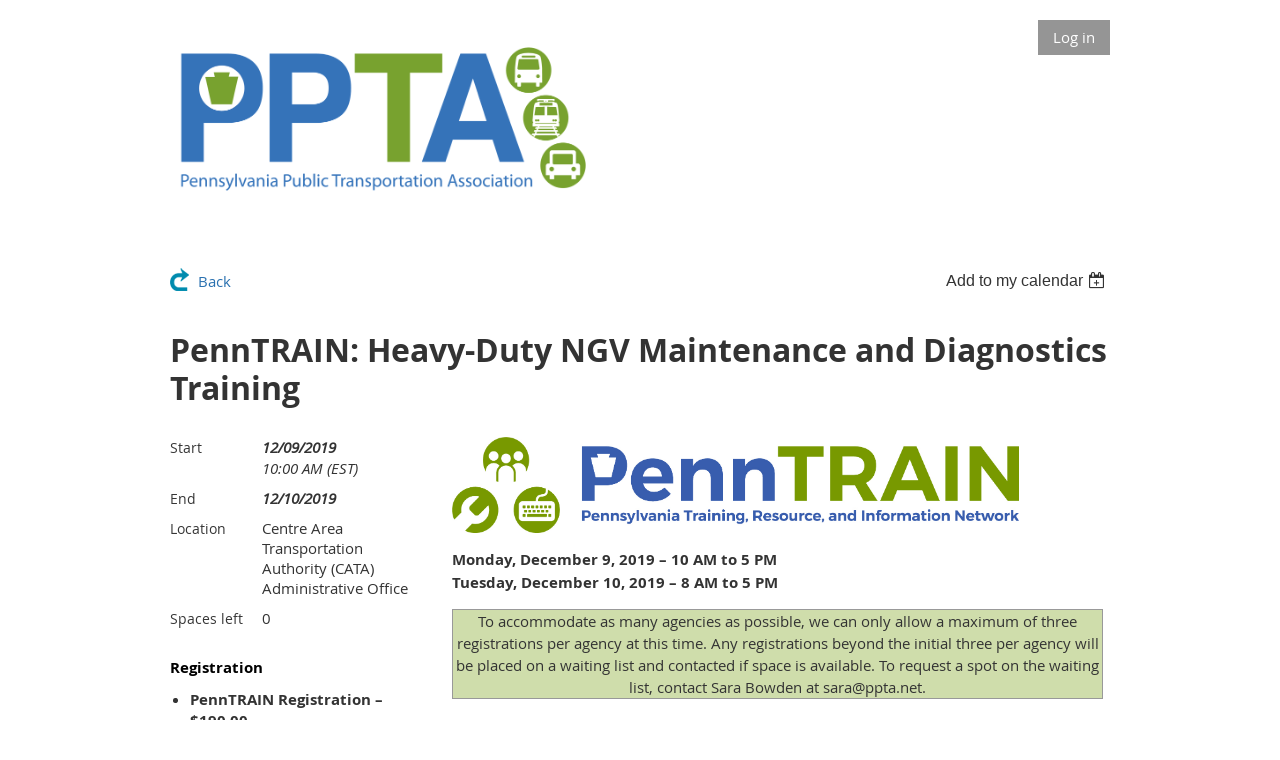

--- FILE ---
content_type: text/html; charset=utf-8
request_url: https://ppta.wildapricot.org/event-3428177
body_size: 7573
content:
<!DOCTYPE html>
<!--[if lt IE 7 ]><html lang="en" class="no-js ie6 "><![endif]-->
<!--[if IE 7 ]><html lang="en" class="no-js ie7 "> <![endif]-->
<!--[if IE 8 ]><html lang="en" class="no-js ie8 "> <![endif]-->
<!--[if IE 9 ]><html lang="en" class="no-js ie9 "><![endif]-->
<!--[if (gt IE 9)|!(IE)]><!--><html lang="en" class="no-js "> <!--<![endif]-->
  <head id="Head1">
		<link rel="stylesheet" type="text/css" href="https://kit-pro.fontawesome.com/releases/latest/css/pro.min.css" />
<meta name="viewport" content="width=device-width, initial-scale=1.0">
<link href="https://sf.wildapricot.org/BuiltTheme/whiteboard_maya_blue.v3.0/current/c397d084/Styles/combined.css" rel="stylesheet" type="text/css" /><link href="https://ppta.wildapricot.org/resources/theme/customStyles.css?t=638859799938060000" rel="stylesheet" type="text/css" /><link href="https://ppta.wildapricot.org/resources/theme/user.css?t=636874076030000000" rel="stylesheet" type="text/css" /><link href="https://live-sf.wildapricot.org/WebUI/built9.9.0-f42480d/scripts/public/react/index-84b33b4.css" rel="stylesheet" type="text/css" /><link href="https://live-sf.wildapricot.org/WebUI/built9.9.0-f42480d/css/shared/ui/shared-ui-compiled.css" rel="stylesheet" type="text/css" /><script type="text/javascript" language="javascript" id="idJavaScriptEnvironment">var bonaPage_BuildVer='9.9.0-f42480d';
var bonaPage_AdminBackendUrl = '/admin/';
var bonaPage_StatRes='https://live-sf.wildapricot.org/WebUI/';
var bonaPage_InternalPageType = { isUndefinedPage : false,isWebPage : false,isAdminPage : false,isDialogPage : false,isSystemPage : true,isErrorPage : false,isError404Page : false };
var bonaPage_PageView = { isAnonymousView : true,isMemberView : false,isAdminView : false };
var WidgetMode = 0;
var bonaPage_IsUserAnonymous = true;
var bonaPage_ThemeVer='c397d084636874076030000000638859799938060000'; var bonaPage_ThemeId = 'whiteboard_maya_blue.v3.0'; var bonaPage_ThemeVersion = '3.0';
var bonaPage_id='18008'; version_id='';
if (bonaPage_InternalPageType && (bonaPage_InternalPageType.isSystemPage || bonaPage_InternalPageType.isWebPage) && window.self !== window.top) { var success = true; try { var tmp = top.location.href; if (!tmp) { top.location = self.location; } } catch (err) { try { if (self != top) { top.location = self.location; } } catch (err) { try { if (self != top) { top = self; } success = false; } catch (err) { success = false; } } success = false; } if (!success) { window.onload = function() { document.open('text/html', 'replace'); document.write('<ht'+'ml><he'+'ad></he'+'ad><bo'+'dy><h1>Wrong document context!</h1></bo'+'dy></ht'+'ml>'); document.close(); } } }
try { function waMetricsGlobalHandler(args) { if (WA.topWindow.waMetricsOuterGlobalHandler && typeof(WA.topWindow.waMetricsOuterGlobalHandler) === 'function') { WA.topWindow.waMetricsOuterGlobalHandler(args); }}} catch(err) {}
 try { if (parent && parent.BonaPage) parent.BonaPage.implementBonaPage(window); } catch (err) { }
try { document.write('<style type="text/css"> .WaHideIfJSEnabled, .HideIfJSEnabled { display: none; } </style>'); } catch(err) {}
var bonaPage_WebPackRootPath = 'https://live-sf.wildapricot.org/WebUI/built9.9.0-f42480d/scripts/public/react/';</script><script type="text/javascript" language="javascript" src="https://live-sf.wildapricot.org/WebUI/built9.9.0-f42480d/scripts/shared/bonapagetop/bonapagetop-compiled.js" id="idBonaPageTop"></script><script type="text/javascript" language="javascript" src="https://live-sf.wildapricot.org/WebUI/built9.9.0-f42480d/scripts/public/react/index-84b33b4.js" id="ReactPublicJs"></script><script type="text/javascript" language="javascript" src="https://live-sf.wildapricot.org/WebUI/built9.9.0-f42480d/scripts/shared/ui/shared-ui-compiled.js" id="idSharedJs"></script><script type="text/javascript" language="javascript" src="https://live-sf.wildapricot.org/WebUI/built9.9.0-f42480d/General.js" id=""></script><script type="text/javascript" language="javascript" src="https://sf.wildapricot.org/BuiltTheme/whiteboard_maya_blue.v3.0/current/c397d084/Scripts/combined.js" id=""></script><title>Pennsylvania Public Transportation Association  - PennTRAIN: Heavy-Duty NGV Maintenance and Diagnostics Training</title>
<link rel="search" type="application/opensearchdescription+xml" title="ppta.wildapricot.org" href="/opensearch.ashx" /></head>
  <body id="PAGEID_18008" class="publicContentView LayoutMain">
<div class="mLayout layoutMain state1" id="mLayout">

<script type="text/javascript">
/*
var layoutState = document.getElementById('mLayout');
var rsStateWidth1 = 960;
var rsStateWidth2 = 600;
var rsStateWidth3 = 320;

function SetStateLayout()
{
	var bodyWidth = BonaPage.getInnerWidth();

	layoutState.className = layoutState.className.replace(/\s?state\d+/g,"");

	if( bodyWidth >= rsStateWidth1 )
		layoutState.className += ' state1';
	if( bodyWidth >= rsStateWidth2 && bodyWidth < rsStateWidth1 )
		layoutState.className += ' state2';
	if( bodyWidth < rsStateWidth2 )
		layoutState.className += ' state3';

	// message
	if( !document.getElementById('textWidth') )
	{
		var firstEl = layoutState.getElementsByTagName('div')[0];
		var newDivElem = document.createElement('div');
		newDivElem.id = 'textWidth';
		layoutState.insertBefore(newDivElem, firstEl);
	}
	document.getElementById('textWidth').innerHTML = 'bodyWidth: ' + bodyWidth;
}


jq$(function(){

	SetStateLayout();

	if (window.addEventListener)
	{
		window.addEventListener('resize', function() { SetStateLayout(); }, false);
		window.addEventListener("orientationchange", function() { SetStateLayout(); }, false);
	}

});*/

</script> <!-- header zone -->
		<div class="zoneHeader1">
			<div class="container_12">
				<div class="s1_grid_12 s2_grid_12 s3_grid_12">
<div id="idHeaderContentHolder" data-componentId="Header" class="WaPlaceHolder WaPlaceHolderHeader" style=""><div style=""><div id="id_S6CyWvo" data-componentId="S6CyWvo" class="WaLayoutContainerOnly" style=""><table cellspacing="0" cellpadding="0" class="WaLayoutTable" style=""><tr data-componentId="S6CyWvo_row" class="WaLayoutRow"><td id="id_eN4R7DL" data-componentId="eN4R7DL" class="WaLayoutItem" style="width:45%;"><div id="id_Chq2A5j" class="WaLayoutPlaceHolder placeHolderContainer" data-componentId="Chq2A5j" style=""><div style="padding-top:15px;"><div id="id_KxbYLDm" class="WaGadgetOnly WaGadgetContent  gadgetStyleNone" style="" data-componentId="KxbYLDm" ><div class="gadgetStyleBody gadgetContentEditableArea" style="padding-bottom:5px;" data-editableArea="0" data-areaHeight="auto">
<h2 style="margin-top: 5px"><img src="/resources/Pictures/PPTA_logo_FINAL-01.png" alt="" title="" border="0"><font color="#40b2cf"></font></h2></div>
</div></div></div></td><td style="width:0px;display:none;" data-componentId="eN4R7DL_separator" class="WaLayoutSeparator"><div style="width: inherit;"></div></td><td id="id_lQm1Hlu" data-componentId="lQm1Hlu" class="WaLayoutItem" style="width:55%;"><div id="id_oNEh9TV" class="WaLayoutPlaceHolder placeHolderContainer" data-componentId="oNEh9TV" style=""><div style=""><div id="id_IOTD79t" class="WaGadgetOnly WaGadgetLoginButton  gadgetStyleNone" style="margin-top:0px;margin-bottom:0px;" data-componentId="IOTD79t" ><div class="alignRight">
  <div class="loginBoxLinkContainer">
    <a class="loginBoxLinkButton" href="https://ppta.wildapricot.org/Sys/Login">Log in</a>
  </div>
  </div>
</div></div></div></td></tr></table> </div></div>
</div></div>
			</div>
		</div>
		<div class="zoneHeader2">
			<div class="container_12">
				<div class="s1_grid_12 s2_grid_12 s3_grid_12">
</div>
			</div>
		</div>
		<div class="zoneHeader3">
			<div class="container_12">
				<div class="s1_grid_12 s2_grid_12 s3_grid_12">
</div>
			</div>
		</div>
		<div class="zoneHeader4">
			<div class="container_12">
				<div class="s1_grid_12 s2_grid_12 s3_grid_12">
</div>
			</div>
		</div>
		<!-- /header zone -->

<!-- content zone -->
	<div class="zoneContent">
		<div class="container_12">
			<div class="s1_grid_12 s2_grid_12 s3_grid_12">
<div id="idPrimaryContentBlock1Content" data-componentId="Content" class="WaPlaceHolder WaPlaceHolderContent" style=""><div style=""><div id="id_HdIIETy" class="WaGadgetOnly WaGadgetEvents  gadgetStyleNone WaGadgetEventsStateDetails" style="" data-componentId="HdIIETy" >



<form method="post" action="" id="form">
<div class="aspNetHidden">
<input type="hidden" name="__VIEWSTATE" id="__VIEWSTATE" value="quxThUR856Mieqt1rwypyNzAfUKpN+y3oPUYbvjDuVBYKDAELZBYY0lZ8RseGrhwVWPfS1INbidG+jOcTJwx8AirJdMNE4t18w00Zlk2TeZ7+aX03Mkn17EXufJaxSc4m65QfVhh1BsFJlMROTEQv7OHDJ4IUNO8p9qR/V1X8wMAX8MZV1BwueLyhbwcsIS+rnsJlO0CQauKJllv8s5MoQU7PRPZQ4E665RNGA0F/Qy5eqCfKkgwi6bbYesgY27C6jS4kGt44eS/aBcM3bNvvryJ16QIDWmLpvxEcUJI1KahV89M" />
</div>

    
    <input type="hidden" name="FunctionalBlock1$contentModeHidden" id="FunctionalBlock1_contentModeHidden" value="1" />



       
  <div id="idEventsTitleMainContainer" class="pageTitleOuterContainer">
    <div id="idEventBackContainer" class="pageBackContainer">
      <a id="FunctionalBlock1_ctl00_eventPageViewBase_ctl00_ctl00_back" class="eventBackLink" href="javascript: history.back();">Back</a>
    </div>
      
    <div id="idEventViewSwitcher" class="pageViewSwitcherOuterContainer">
      
<div class="cornersContainer"><div class="topCorners"><div class="c1"></div><div class="c2"></div><div class="c3"></div><div class="c4"></div><div class="c5"></div></div></div>
  <div class="pageViewSwitcherContainer"><div class="d1"><div class="d2"><div class="d3"><div class="d4"><div class="d5"><div class="d6"><div class="d7"><div class="d8"><div class="d9"><div class="inner">
    <div id="init-add-event-to-calendar-dropdown-3428177" class="semantic-ui" style="color: inherit; background: transparent;"></div>
    <script>
      function initAddEventToCalendarDropDown3428177()
      {
        if (typeof window.initAddEventToCalendarDropDown !== 'function') { return; }
      
        const domNodeId = 'init-add-event-to-calendar-dropdown-3428177';
        const event = {
          id: '3428177',
          title: 'PennTRAIN: Heavy-Duty NGV Maintenance and Diagnostics Training',
          description: '    Monday, December 9, 2019 – 10 AM to 5 PM   Tuesday, December 10, 2019 – 8 AM to 5 PM                            To accommodate as many agencies as possible, we can only allow a maximum of three registrations per agency at this time. Any registrations beyond the initial three per agency will be placed on a waiting list and contacted if space is available. To request a spot on the waiting list, contact Sara Bowden at sara@ppta.net.                    The number one challenge facing heavy-duty NGV technicians is how to distinguish between a fuel quality problem, a fuel system problem or an engine problem. This course is the only training available that treats these three elements as a system and helps technicians understand how they are interrelated. Emphasis is placed on the safety knowledge and repair practices that are unique for heavy-duty natural gas engines. The course covers the components of all CNG fuel systems (regardless of manufacturer), as well as the Cummins ISL G and ISX12 G engines.    The course includes operational theory with more than a dozen hands-on exercises. It is a perfect prerequisite to fuel system or engine manufacturer training. This course also helps prepare technicians for the ASE H1 exam.    The learning objectives for this course include:        * Identify and compare the properties and characteristics of CNG and LNG to diesel            * Describe the safety procedures necessary to maintain and repair CNG and LNG vehicles            * Identify and describe the operation, maintenance, diagnostics, and repair of the low- and high-pressure components of a CNG fuel system            * Properly assemble and re-assemble high-pressure tube fittings following safe procedures            * Identify the unique components and operation of the Cummins ISL G and ISX12 G engines and emissions control system            * Identify and describe fuel system and engine component maintenance intervals and procedures unique to Cummins powered NGVs            * Describe basic diagnostic procedures for Cummins ISL G and ISX12 G engines            * Identify diagnostic procedures and interpret data for electrical related issues, sensors and solenoids using wiring diagrams and other tools            * Diagnose hard starting and/or poor drivability issues            * Identify unique components and operation of LNG (saturated) and HPDI (unsaturated) LNG fuel systems            * Increase the technician’s knowledge and preparation for successful completion of the Cummins ISL G and ISX12 G engine certification and/or the ASE H1 Alternative Fuels certification exam      Presenter: TBD    Cost: $190 per person. PPTA cancellation policy applies.    Shuttle Transport: CATA has very limited parking options at this time. To best accommodate you, CATA is providing a shuttle, which will depart from the front of the Courtyard by Marriott twenty (20) minutes before the training is scheduled to begin. The Courtyard is located at 1730 University Drive, State College, PA 16801, and parking there is free and plentiful. The shuttle will return to the Courtyard at the conclusion of each day’s training. Please utilize this shuttle to avoid parking at CATA and potentially impacting their operations.    Lodging: PennTRAIN has secured a block of rooms at the Courtyard by Marriott, located at 1730 University Drive, State College, PA 16801, for the nights of December 8-12 at the government rate of $101/night plus taxes. Click here to book online, or call 814-238-1881 and ask for the PennTRAIN block. Rooms will be released on November 15, or when sold out.    Meals: Breakfast, lunch, and breaks will be provided. Please inform Sara Bowden at sara@ppta.net of any dietary restrictions at least one week in advance.    Attire: Casual. Parts of the training will be held in a classroom, and other parts in the maintenance shop. Please dress accordingly. Because it can be a challenge to keep the meeting room at a temperature that accommodates everyone, we recommend bringing a sweater or jacket to stay comfortable.    Centre Area Transportation Authority (CATA) Administrative Office is located at:   2081 W Whitehall Road, State College, PA 16801  '.replace(/\r+/g, ''),
          location: 'Centre Area Transportation Authority (CATA) Administrative Office',
          url: window.location.href,
          allDay: 'True' === 'False',
          start: '2019-12-09T15:00:00Z', 
          end: '2019-12-11T05:00:00Z',
          sessions: [{"title":"PennTRAIN: Heavy-Duty NGV Maintenance and Diagnostics Training","start":"2019-12-09T15:00:00Z","end":"2019-12-11T05:00:00Z","allDay":false}]
        };
      
        window.initAddEventToCalendarDropDown(event, domNodeId);
      }    
    
      window.BonaPage.addPageStateHandler(window.BonaPage.PAGE_PARSED, initAddEventToCalendarDropDown3428177);

    </script>
  </div></div></div></div></div></div></div></div></div></div></div>
<div class="cornersContainer"><div class="bottomCorners"><div class="c5"></div><div class="c4"></div><div class="c3"></div><div class="c2"></div><div class="c1"></div></div></div>

    </div>
    <div class="pageTitleContainer eventsTitleContainer">
      <h1 class="pageTitle SystemPageTitle">
        PennTRAIN: Heavy-Duty NGV Maintenance and Diagnostics Training
      </h1>
    </div>
  </div>
      

      


<div class="boxOuterContainer boxBaseView"><div class="cornersContainer"><div class="topCorners"><div class="c1"></div><div class="c2"></div><div class="c3"></div><div class="c4"></div><div class="c5"></div><!--[if gt IE 6]><!--><div class="r1"><div class="r2"><div class="r3"><div class="r4"><div class="r5"></div></div></div></div></div><!--<![endif]--></div></div><div  class="boxContainer"><div class="d1"><div class="d2"><div class="d3"><div class="d4"><div class="d5"><div class="d6"><div class="d7"><div class="d8"><div class="d9"><div class="inner">
      
    <div class="boxBodyOuterContainer"><div class="cornersContainer"><div class="topCorners"><div class="c1"></div><div class="c2"></div><div class="c3"></div><div class="c4"></div><div class="c5"></div><!--[if gt IE 6]><!--><div class="r1"><div class="r2"><div class="r3"><div class="r4"><div class="r5"></div></div></div></div></div><!--<![endif]--></div></div><div  class="boxBodyContainer"><div class="d1"><div class="d2"><div class="d3"><div class="d4"><div class="d5"><div class="d6"><div class="d7"><div class="d8"><div class="d9"><div class="inner">
          
        <div class="boxBodyInfoOuterContainer boxBodyInfoViewFill"><div class="cornersContainer"><div class="topCorners"><div class="c1"></div><div class="c2"></div><div class="c3"></div><div class="c4"></div><div class="c5"></div><!--[if gt IE 6]><!--><div class="r1"><div class="r2"><div class="r3"><div class="r4"><div class="r5"></div></div></div></div></div><!--<![endif]--></div></div><div  class="boxBodyInfoContainer"><div class="d1"><div class="d2"><div class="d3"><div class="d4"><div class="d5"><div class="d6"><div class="d7"><div class="d8"><div class="d9"><div class="inner">
              
            

<div class="boxInfoContainer">
  <ul class="boxInfo">
    <li class="eventInfoStartDate">
      <label class="eventInfoBoxLabel">Start</label>
      <div class="eventInfoBoxValue"><strong>12/09/2019</strong></div>
    </li>
    <li id="FunctionalBlock1_ctl00_eventPageViewBase_ctl00_ctl00_eventInfoBox_startTimeLi" class="eventInfoStartTime">
      <label class="eventInfoBoxLabel">&nbsp;</label>
      <div class="eventInfoBoxValue"><span><div id="FunctionalBlock1_ctl00_eventPageViewBase_ctl00_ctl00_eventInfoBox_startTimeLocalizePanel" client-tz-item="America/New_York" client-tz-formatted=" (EST)">
	10:00 AM
</div></span></div>
    </li>
    <li id="FunctionalBlock1_ctl00_eventPageViewBase_ctl00_ctl00_eventInfoBox_endDateLi" class="eventInfoEndDate">
      <label class="eventInfoBoxLabel">End</label>
      <div class="eventInfoBoxValue"><span>12/10/2019</span></div>
    </li>
    
    
    
    <li id="FunctionalBlock1_ctl00_eventPageViewBase_ctl00_ctl00_eventInfoBox_locationLi" class="eventInfoLocation">
      <label class="eventInfoBoxLabel">Location</label>
      <div class="eventInfoBoxValue"><span>Centre Area Transportation Authority (CATA) Administrative Office</span></div>
    </li>
    <li id="FunctionalBlock1_ctl00_eventPageViewBase_ctl00_ctl00_eventInfoBox_ticketsLeft" class="eventInfoSpacesLeft">
      <label class="eventInfoBoxLabel">Spaces left</label>
      <div class="eventInfoBoxValue"><span>0</span></div>
    </li>
    
  </ul>
</div>

            
<div class="registrationInfoContainer">
  
    <h4 id="idRegistrationInfo" class="infoTitle">Registration</h4>
    <div class="infoText"></div>
  
  
    <ul class="registrationInfo">
  
    <li id="FunctionalBlock1_ctl00_eventPageViewBase_ctl00_ctl00_eventRegistrationTypesView_registrationTypesRepeater_ctl01_regTypeLi">
      <label class="regTypeLiLabel">
        <strong>
          PennTRAIN Registration – $190.00
        </strong>
        
        
      </label>
      <div class="regTypeLiValue">
        <span class="regTypeLiValueSpan">
          
        </span>
      </div>
    </li>
  
    </ul>  
  
</div>

              
            
              
            <div id="FunctionalBlock1_ctl00_eventPageViewBase_ctl00_ctl00_regTypeHr" class="regTypeHr" style="clear: both;"><hr /></div>

            
                
            
<div class="boxActionContainer">
  <div class="inner">
    
    
    
    
      <div class="infoRegistrationIsClosed">Registration is closed</div>
    
    
  </div>
</div>
              
          <div class="clearEndContainer"></div></div></div></div></div></div></div></div></div></div></div></div><div class="cornersContainer"><div class="bottomCorners"><!--[if gt IE 6]><!--><div class="r1"><div class="r2"><div class="r3"><div class="r4"><div class="r5"></div></div></div></div></div><!--<![endif]--><div class="c5"></div><div class="c4"></div><div class="c3"></div><div class="c2"></div><div class="c1"></div></div></div></div>

          <div class="boxBodyContentOuterContainer"><div class="cornersContainer"><div class="topCorners"><div class="c1"></div><div class="c2"></div><div class="c3"></div><div class="c4"></div><div class="c5"></div><!--[if gt IE 6]><!--><div class="r1"><div class="r2"><div class="r3"><div class="r4"><div class="r5"></div></div></div></div></div><!--<![endif]--></div></div><div  class="boxBodyContentContainer fixedHeight"><div class="d1"><div class="d2"><div class="d3"><div class="d4"><div class="d5"><div class="d6"><div class="d7"><div class="d8"><div class="d9"><div class="inner gadgetEventEditableArea">
                  <p><img src="/resources/Pictures/new%20PennTRAIN%20logo.jpg" alt="" title="" border="0" width="567" height="96" style="display: block;"></p>

<p><strong>Monday, December 9, 2019 – 10 AM to 5 PM<br>
Tuesday, December 10, 2019 – 8 AM to 5 PM</strong></p>

<table width="99%" cellpadding="0" cellspacing="0" watable="1" class="contStyleExcSimpleTable" style="border-collapse: collapse; border-style: solid; border-width: 1px; border-color: #999999;" bgcolor="#CFDDAB">
  <tbody>
    <tr>
      <td style="border-style: solid; border-width: 1px; border-color: #999999;" valign="top">
        <p align="center"><span><span style="">To accommodate as many agencies as possible, we can only allow a maximum of three registrations per agency at this time. Any registrations beyond the initial three per agency will be placed on a waiting list and contacted if space is available. To request a spot on the waiting list, contact Sara Bowden at sara@ppta.net.</span></span></p>
      </td>
    </tr>
  </tbody>
</table>

<p><font style="font-size: 15px;">The number one challenge facing heavy-duty NGV technicians is how to distinguish between a fuel quality problem, a fuel system problem or an engine problem. This course is the only training available that treats these three elements as a system and helps technicians understand how they are interrelated. Emphasis is placed on the safety knowledge and repair practices that are unique for heavy-duty natural gas engines. The course covers the components of all CNG fuel systems (regardless of manufacturer), as well as the Cummins ISL G and ISX12 G engines.</font></p>

<p><font style="font-size: 15px;">The course includes operational theory with more than a dozen hands-on exercises. It is a perfect prerequisite to fuel system or engine manufacturer training. This course also helps prepare technicians for the ASE H1 exam.</font></p>

<p><font style="font-size: 15px;">The learning objectives for this course include:</font></p>

<ul>
  <li><font style="font-size: 15px;">Identify and compare the properties and characteristics of CNG and LNG to diesel</font></li>

  <li><font style="font-size: 15px;">Describe the safety procedures necessary to maintain and repair CNG and LNG vehicles</font></li>

  <li><font style="font-size: 15px;">Identify and describe the operation, maintenance, diagnostics, and repair of the low- and high-pressure components of a CNG fuel system</font></li>

  <li><font style="font-size: 15px;">Properly assemble and re-assemble high-pressure tube fittings following safe procedures</font></li>

  <li><font style="font-size: 15px;">Identify the unique components and operation of the Cummins ISL G and ISX12 G engines and emissions control system</font></li>

  <li><font style="font-size: 15px;">Identify and describe fuel system and engine component maintenance intervals and procedures unique to Cummins powered NGVs</font></li>

  <li><font style="font-size: 15px;">Describe basic diagnostic procedures for Cummins ISL G and ISX12 G engines</font></li>

  <li><font style="font-size: 15px;">Identify diagnostic procedures and interpret data for electrical related issues, sensors and solenoids using wiring diagrams and other tools</font></li>

  <li><font style="font-size: 15px;">Diagnose hard starting and/or poor drivability issues</font></li>

  <li><font style="font-size: 15px;">Identify unique components and operation of LNG (saturated) and HPDI (unsaturated) LNG fuel systems</font></li>

  <li><font style="font-size: 15px;">Increase the technician’s knowledge and preparation for successful completion of the Cummins ISL G and ISX12 G engine certification and/or the ASE H1 Alternative Fuels certification exam</font></li>
</ul>

<p><strong>Presenter:</strong>&nbsp;<strong><font color="#95AB63">TBD</font></strong></p>

<p><strong>Cost:</strong> $190 per person. <a href="/resources/Documents/Cancellation%20Policy.pdf" target="_blank">PPTA cancellation policy applies.</a></p>

<p><strong>Shuttle Transport:</strong> CATA has very limited parking options at this time. To best accommodate you, CATA is providing a shuttle, which will depart from the front of the Courtyard by Marriott twenty (20) minutes before the training is scheduled to begin. The Courtyard is located at 1730 University Drive, State College, PA 16801, and parking there is free and plentiful. The shuttle will return to the Courtyard at the conclusion of each day’s training. Please utilize this shuttle to avoid parking at CATA and potentially impacting their operations.</p>

<p><strong>Lodging:</strong>&nbsp;PennTRAIN has secured a block of rooms at the Courtyard by Marriott, located at 1730 University Drive, State College, PA 16801, for the nights of December 8-12 at the government rate of $101/night plus taxes. <a href="https://www.marriott.com/events/start.mi?id=1559920648380&amp;key=GRP" target="_blank">Click here to book online</a>, or call 814-238-1881 and ask for the PennTRAIN block. Rooms will be released on November 15, or when sold out.</p>

<p><strong>Meals:</strong> Breakfast, lunch, and breaks will be provided. Please inform Sara Bowden at <a href="mailto:sara@ppta.net">sara@ppta.net</a> of any dietary restrictions at least one week in advance.</p>

<p><strong>Attire:</strong> Casual. Parts of the training will be held in a classroom, and other parts in the maintenance shop. Please dress accordingly. Because it can be a challenge to keep the meeting room at a temperature that accommodates everyone, we recommend bringing a sweater or jacket to stay comfortable.</p>

<p align="center"><em>Centre Area Transportation Authority (CATA) Administrative Office is located at:<br>
2081 W Whitehall Road, State College, PA 16801</em></p>
              <div class="clearEndContainer"></div></div></div></div></div></div></div></div></div></div></div></div><div class="cornersContainer"><div class="bottomCorners"><!--[if gt IE 6]><!--><div class="r1"><div class="r2"><div class="r3"><div class="r4"><div class="r5"></div></div></div></div></div><!--<![endif]--><div class="c5"></div><div class="c4"></div><div class="c3"></div><div class="c2"></div><div class="c1"></div></div></div></div>
        
      <div class="clearEndContainer"></div></div></div></div></div></div></div></div></div></div></div></div><div class="cornersContainer"><div class="bottomCorners"><!--[if gt IE 6]><!--><div class="r1"><div class="r2"><div class="r3"><div class="r4"><div class="r5"></div></div></div></div></div><!--<![endif]--><div class="c5"></div><div class="c4"></div><div class="c3"></div><div class="c2"></div><div class="c1"></div></div></div></div>
       
  <div class="clearEndContainer"></div></div></div></div></div></div></div></div></div></div></div></div><div class="cornersContainer"><div class="bottomCorners"><!--[if gt IE 6]><!--><div class="r1"><div class="r2"><div class="r3"><div class="r4"><div class="r5"></div></div></div></div></div><!--<![endif]--><div class="c5"></div><div class="c4"></div><div class="c3"></div><div class="c2"></div><div class="c1"></div></div></div></div>



<script>
    var isBatchWizardRegistration = false;
    if (isBatchWizardRegistration) 
    {
        var graphqlOuterEndpoint = '/sys/api/graphql';;
        var batchEventRegistrationWizard = window.createBatchEventRegistrationWizard(graphqlOuterEndpoint);
        
        batchEventRegistrationWizard.openWizard({
            eventId: 3428177
        });
    }
</script>

 

  
<div class="aspNetHidden">

	<input type="hidden" name="__VIEWSTATEGENERATOR" id="__VIEWSTATEGENERATOR" value="2AE9EEA8" />
</div></form></div></div>
</div></div>
		</div>
	</div>
	<!-- /content zone -->

<!-- footer zone -->
		<div class="zoneFooter1">
			<div class="container_12">
				<div class="s1_grid_12 s2_grid_12 s3_grid_12">
<div id="idFooterContentHolder" data-componentId="Footer" class="WaPlaceHolder WaPlaceHolderFooter" style=""><div style=""><div id="id_ezXYAgS" class="WaGadgetOnly WaGadgetContent  gadgetStyleNone" style="margin-bottom:7px;" data-componentId="ezXYAgS" ><div class="gadgetStyleBody gadgetContentEditableArea" style="" data-editableArea="0" data-areaHeight="auto">
<p style="line-height: 17px; margin-bottom: 0px !important;"><font style="font-size: 12px;"><em>229 State Street &#8226; Harrisburg, PA 17101 &#8226; info@ppta.net &#8226; 717-234-7211</em></font></p><p style="line-height: 17px; margin-top: 0px !important;"><em><font style="font-size: 12px;">The Pennsylvania Public Transportation Association is a 501(c)(6) nonprofit trade association.&nbsp;</font></em></p></div>
</div></div>
</div></div>
			</div>
		</div>
		<div class="zoneFooter2">
			<div class="container_12">
				<div class="s1_grid_12 s2_grid_12 s3_grid_12">
</div>
			</div>
		</div>
		<div class="zoneFooter3">
			<div class="container_12">
				<div class="s1_grid_12 s2_grid_12 s3_grid_12">
</div>
<div class="s1_grid_12 s2_grid_12 s3_grid_12">
<div id="idFooterPoweredByContainer">
	<span id="idFooterPoweredByWA">
Powered by <a href="http://www.wildapricot.com" target="_blank">Wild Apricot</a> Membership Software</span>
</div>
</div>
</div>
		</div>
		<!-- /footer zone -->

</div></body>
</html>
<script type="text/javascript">if (window.BonaPage && BonaPage.setPageState) { BonaPage.setPageState(BonaPage.PAGE_PARSED); }</script>

--- FILE ---
content_type: text/css
request_url: https://ppta.wildapricot.org/resources/theme/user.css?t=636874076030000000
body_size: 183
content:
.WaGadgetAuthorizationRequired .openAuthFormContainer {
display: none !important;
} 

.WaGadgetEvents .boxInfoContainer ul.boxInfo li.eventInfoEndDate div {
    font-style: italic;
    font-weight: bold;
}